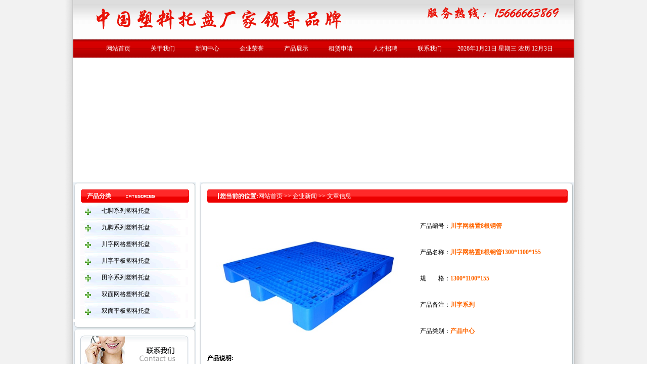

--- FILE ---
content_type: text/html
request_url: http://tuopan56.com/Product/Proview/czwg_46.html
body_size: 8309
content:
<!DOCTYPE html PUBLIC "-//W3C//DTD XHTML 1.0 Transitional//EN" "http://www.w3.org/TR/xhtml1/DTD/xhtml1-transitional.dtd">
<html xmlns="http://www.w3.org/1999/xhtml">
	<head>
		<title>川字网格置8根钢管1300*1100*155,天津塑料托盘|北京塑料托盘|托盘出租租赁|塑料托盘生产制造厂家</title>
		<meta content="text/html; charset=gb2312" http-equiv="Content-Type" />
		<meta content="塑料托盘，塑料托盘厂家，塑料托盘租赁，租赁塑料托盘" name="keywords" />
		<meta content="川字网格置8根钢管1300*1100*155,川字网格塑料托盘,天津塑料托盘|北京塑料托盘|托盘出租租赁|塑料托盘生产制造厂家" name="description" />
		<link href="/style/css.css" rel="stylesheet" type="text/css" />
	</head>
	<body>
		<div class="main">
			<div class="top">
				<div class="logo"><a href="/"><img src="/image/logo.png" alt="天津塑料托盘|北京塑料托盘|托盘出租租赁|塑料托盘生产制造厂家" /></a></div>
<div class="tel"><a href=""><img src="/image/tel.png" /></a></div></div>
			<div class="menu">
				<ul>
  <li><a href="/">网站首页</a></li>
  <li><a href="/about.html">关于我们</a></li>
  <li><a href="/news/news.html">新闻中心</a></li>
  <li><a href="/honor/honor.html ">企业荣誉</a></li>
  <li><a href="/Product/index.html">产品展示</a></li>
  <li><a href="/Item/list.asp?id=41">租赁申请</a></li>
  <li><a href="/Job/list.asp?id=29">人才招聘</a></li>
  <li><a href="/contact.html">联系我们</a></li>
  <li id="time"><script src="/js/time.js" type="text/javascript"></script></li>
</ul></div>
			<div class="flash">
				<object classid="clsid:D27CDB6E-AE6D-11cf-96B8-444553540000" codebase="http://download.macromedia.com/pub/shockwave/cabs/flash/swflash.cab#version=7,0,19,0" height="237" width="990"><param name="movie" value="/image/banner.swf" /><param name="quality" value="high" /><param name="wmode" value="transparent" /><embed height="237" pluginspage="http://www.macromedia.com/go/getflashplayer" quality="high" src="/image/banner.swf" type="application/x-shockwave-flash" width="990"></embed></object></div>
			<div class="prolist">
				<div class="prolist_left">
					<div class="left_top">
						<img src="/image/leftt1.gif" /></div>
					<div class="prolist_sub">
						<div class="left_category">
							产品分类</div>
						<div class="plistsub">
							<ul>
								  <li class="currclass"><a  href="/Product/qjxl.html">七脚系列塑料托盘</a></li>  <li class="currclass"><a  href="/Product/jjxl.html">九脚系列塑料托盘</a></li>  <li class="currclass"><a  href="/Product/czwg.html">川字网格塑料托盘</a></li>  <li class="currclass"><a  href="/Product/czpb.html">川字平板塑料托盘</a></li>  <li class="currclass"><a  href="/Product/tzxl.html">田字系列塑料托盘</a></li>  <li class="currclass"><a  href="/Product/smwg.html">双面网格塑料托盘</a></li>  <li class="currclass"><a  href="/Product/smpb.html">双面平板塑料托盘</a></li>
							</ul>
						</div>
					</div>
					<div class="left_bot">
						<img src="/image/pclassbg3.gif" /></div>
					<div class="contact">
						<div class="left_top">
							<img src="/image/leftt1.gif" /></div>
						<div class="contact_sub">
							<img src="/image/icontact.gif" />
							<ul>
								<li>手 机：156 6666 3869（微信同号）</li>
<li>电 话：0531-85911133</li>
<li>传 真：0531-85911133</li>
<li>在线QQ客服：448603793 </li>
							</ul>
						</div>
						<div class="left_bot">
							<img src="/image/pclassbg3.gif" /></div>
					</div>
				</div>
				<div class="prolist_right_two">
					<div class="rg_top">
						<img src="/image/rg_top.gif" /></div>
					<div class="plisrg_sub_two">
						<div class="position">
							<strong>您当前的位置:</strong><a href="">网站首页</a> &gt;&gt; <a href="">企业新闻</a> &gt;&gt; 文章信息</div>
						<div>
							<table align="center" border="0" cellpadding="0" cellspacing="0" width="95%">
								<tbody>
									<tr>
										<td colspan="3" height="21">
											　</td>
									</tr>
									<tr>
										<td rowspan="5" width="52%">
											
	    <div class="imglist">
	    <div><img onload="javascript:resizepic(this)" alt='' src='/UploadFiles/网站托盘小图/WW川字网格1311置8钢管.jpg' ></div><span></span>
	    </div>
	    
	</td>
										<td align="middle" height="39" valign="center">
											<div align="right">
												产品编号：</div>
										</td>
										<td height="40" valign="center">
											<font color="#ff6600"><strong>川字网格置8根钢管</strong></font></td>
									</tr>
									<tr>
										<td align="middle" height="39" valign="center" width="16%">
											<div align="right">
												产品名称：</div>
										</td>
										<td height="40" valign="center" width="32%">
											<font color="#ff6600"><strong>川字网格置8根钢管1300*1100*155</strong></font></td>
									</tr>
									<tr>
										<td align="middle" height="31" valign="center">
											<div align="right">
												规　　格：</div>
										</td>
										<td height="40" valign="center">
											<font color="#ff6600"><strong>1300*1100*155</strong></font></td>
									</tr>
									<tr>
										<td align="middle" height="29" valign="center">
											<div align="right">
												产品备注：</div>
										</td>
										<td height="40" valign="center">
											<font color="#ff6600"><strong>川字系列</strong></font></td>
									</tr>
									<tr>
										<td height="31" valign="center">
											<div align="right">
												产品类别：</div>
										</td>
										<td height="40" valign="center">
											<font color="#ff6600"><strong>产品中心</strong></font></td>
									</tr>
									<tr>
										<td colspan="3" height="9">
											&nbsp;</td>
									</tr>
								</tbody>
							</table>
						</div>
						<div class="pro_infor">
							<strong>产品说明:</strong><br />
							<p>
	<img alt="" src="/UploadFiles/发信息用/川字网格1311置8钢管.jpg" style="width: 600px; height: 428px" /></p>
<table border="1" cellpadding="1" cellspacing="1" height="70" width="600">
	<tbody>
		<tr>
			<td style="text-align: center">
				<span style="color: #000"><strong>型号</strong></span></td>
			<td style="text-align: center">
				<span style="color: #000"><strong>尺寸（mm）</strong></span></td>
			<td style="text-align: center">
				<span style="color: #000"><strong>动载（T）</strong></span></td>
			<td style="text-align: center">
				<span style="color: #000"><strong>静载(T)</strong></span></td>
			<td style="text-align: center">
				<span style="color: #000"><strong>货架载(T)</strong></span></td>
			<td style="text-align: center">
				<span style="color: #000"><strong>内置钢管数量（根）</strong></span></td>
		</tr>
		<tr>
			<td style="text-align: center">
				<span style="color: #000"><strong>川字网格+钢管</strong></span></td>
			<td style="text-align: center">
				<span style="color: #000"><strong>1300*1100*155</strong></span></td>
			<td style="text-align: center">
				<strong>1.5</strong></td>
			<td style="text-align: center">
				<strong>6</strong></td>
			<td style="text-align: center">
				<strong>1</strong></td>
			<td style="text-align: center">
				<p>
					<strong><span style="color: rgb(0,0,0)"><strong><strong><span style="color: rgb(0,0,0)"><strong><strong><span style="color: rgb(0,0,0)"><strong><strong>最多加8根（8个钢管孔）</strong></strong></span></strong></strong></span></strong></strong></span></strong></p>
			</td>
		</tr>
	</tbody>
</table></div>
						<div class="pro_xx">
							点击数：<font color="#ff0000"><Script Language="Javascript" Src="/item/GetHits.asp?Action=Count&GetFlag=0&m=2&ID=46"></Script></font>&nbsp; 录入时间：2012年06月22日&nbsp;【<a class="black" href="javascript:window.print()">打印此页</a>】&nbsp;【<a class="black" href="javascript:self.close()">关闭</a>】</div>
					</div>
					<div class="rg_bot">
						<img src="/image/rg_bt.gif" /></div>
				</div>
			</div>
			<div class="clear">
				&nbsp;</div>
			<div class="foot">
				<div class="copright">
					<div class="copright">
						<ul>
							正濠塑业（山东）有限公司 2021-2028 版权所有（Copyright 2021-2028 Auto Parts All Right Reserved）<br/> 
鲁ICP备03023960号<br/>
						</ul>
					</div>
				</div>
			</div>
		</div>
	</body>
</html>

<script src="/ks_inc/ajax.js" type="text/javascript"></script>


--- FILE ---
content_type: text/css
request_url: http://tuopan56.com/style/css.css
body_size: 9508
content:
body{
	margin:0px;
	padding:0px;
	font-size:12px;
	background: url(../image/mainbkg.png) repeat-y center top;
}

ul{ margin:0px;
    padding:0px;}
	
li{ margin:0px; padding:0px;}	

a{ text-decoration:none;}	

img{border:0px;}

.clear{clear:both;}
	
	
.main{ width:990px; margin:0px auto; background:#FFFFFF;}

.top{width:990px; height:78px; background:url(../image/topbg.jpg) repeat-x;}

.logo{padding-left:45px; width:525px; height:78px; float:left;}

.tel{width:302px; height:78px; float:right;}

.menu{width:945px; height:36px; background:url(../image/menubg.gif) repeat-x; padding-left:45px;}

.menu ul li{list-style:none; width:88px; height:36px; line-height:36px; text-align:center; float:left;}

.menu ul li a{ color:#FFFFFF;}

.menu ul li a:hover{ display:block; width:88px; height:36px; background:url(../image/menuhover.gif) no-repeat; color:#005A87;}

#time{width:210px; height:px; line-height:36px; color:#FFFFFF;}

.flash{width:990px; height:237px;}

.ind_sub{width:990px; height:auto;  margin-top:10px;}

.index_left{width:242px; height:680px; float:left;}

.left{width:242px; height:440px;}

.left_top{width:242px; height:14px; background:url(../image/leftt1.gif) no-repeat;}

.left_sub{width:242px; height:413px; background:url(../image/leftbg.gif) repeat-y;}

.left_bot{width:242px; height:13px; background:url(../image/pclassbg3.gif) no-repeat;}

.left_category{width:215px; height:26px; background:url(../image/pclass.gif) no-repeat; font-size:12px; color:#FFFFFF; font-weight:bold; line-height:26px; padding-left:27px;}

.sub1{width:230px; height:231px; padding-left:6px; padding-right:6px; margin-bottom:5px;}

.sub1 ul li{list-style:none; width:180px; height:33px; background:url(../image/sub1bg.gif) no-repeat; line-height:33px; padding-left:50px;}

.sub1 ul li a{color:#000000;}

.sub1 ul li a:hover{color:#FF0000;}

.sub2{width:226px; height:120px; padding-left:16px; padding-top:5px;}

.sub2 ul li{list-style:none; width:216px; height:24px; line-height:24px; background:url(../image/ndot.gif) 0px 5px no-repeat; padding-left:10px;}

.sub2 ul li a{color:#000000;}

.sub2 ul li a:hover{ color:#FF0000;}

.contact{width:242px; height:240px;}

.contact_sub{width:242px; height:213px; background:url(../image/leftbg.gif) repeat-y;}

.contact_sub ul{ padding-top:10px;}

.contact_sub ul li{ list-style:none; width:227px;line-height:25px; font-size:12px; font-weight:bold; color:#0066ff; padding-left:15px;}

.index_right{width:740px; height:680px; float:right; }

.rg_top{width:740px; height:14px; background:url(../image/rg_top.gif) no-repeat;}

.rg_bot{width:740px; height:19px; background:url(../image/rg_bt.gif) no-repeat;}

.news{width:740px; height:190px; background:url(../image/right2.gif) repeat-y;}

.news_s{width:362px; height:190px; float:left; padding-left:8px;}

.news_s_tit{width:320px; height:31px; background:url(../image/news.gif) no-repeat; color:#174F88; font-size:14px; font-family:Arial, Helvetica, sans-serif; padding-left:42px; padding-top:9px;}

.news_s_sub ul li{list-style:none; width:345px; height:25px; background:url(../image/ndot.gif) 0px center no-repeat; line-height:25px; padding-left:15px;}

.news_s_sub ul li a{color:#000000; text-decoration:none;}

.news_s_sub ul li a:hover{color:#FF0000;}

#date{float:right; color:#999999; padding-right:10px; }

#fr{float:right; background:url(../image/morebg.gif) no-repeat; text-align:center; width:67px; height:18px; font-size:12px; line-height:18px; padding-right:12px;}

#fr a{color:#FFFFFF;}

#fr a:hover{text-decoration:underline;}

.company{width:740px; height:340px;}

.company_tit{width:696px; height:26px; background:url(../image/aboutus.gif) no-repeat; font-size:12px; color:#FFFFFF; line-height:26px; font-weight:bold; margin-left:13px; margin-right:14px; padding-left:17px;}

#more{font-size:px; font-family:Arial, Helvetica, sans-serif; float:right; padding-right:22px; font-size:10px; font-weight:bold; }

#more a{color:#FFFFFF;}

#more a:hover{ text-decoration:underline;}

.company_sub{width:740px; background:url(../image/right2.gif) repeat-y;}

.com_pic{width:740px; text-align:center;}

.com_sub{width:740px; height:px; line-height:25px; color:#000000;}

.index_pro{width:990px; height:px;}

.inpro_tit{width:960px; height:26px; background:url(../image/product.gif) no-repeat; font-size:12px; color:#FFFFFF; font-weight:bold; margin-left:8px;
            line-height:26px; margin-right:8px; padding-left:14px;}
	
.inpro_sub{width:968px; height:auto; padding-top:5px; padding-left:11px; padding-right:11px;}	
			




			
.pro{width:px; height:px; margin:2px 11px 2px 11px; float:left;}

.pro_pic{width:px; height:px; }

.pro_pic img{width:219px; height:175px;}

.pro_name{width:219px; height:24px; line-height:24px; font-size:12px; text-align:center;}		

.pro_name a{color:#000000;}

.pro_name a:hover{color:#FF0000;}

.foot{width:990px; height:80px; background:url(../image/foot.gif) repeat-x; text-align:center; line-height:24px; padding-top:10px;}

.link{text-align:left; padding-left:10px; padding-right:10px; width:970px; line-height:24px;}

.link a{color:#000000;}

.link a:hover{color:#000000; text-decoration:underline; }


/* newslist */

.newslist{width:990px; height:395px; margin-top:10px;}

.nlist_left{width:242px; height:395px; float:left;}

.newslist_sub{width:242px; height:100px; background:url(../image/leftbg.gif) repeat-y;}

.newslist_sub ul li{list-style:none; width:180px; height:33px; background:url(../image/leftbg.gif) no-repeat; line-height:33px; padding-left:50px;}

.newslist_sub ul li a{color:#000000;}

.newslist_sub ul li a:hover{color:#FF0000;}

.nlist_right{width:740px; float:right;}

.nlistrg_con{width:710px; min-height:336px; height:auto !important;height:auto;  padding-left:15px; padding-right:15px;  background:url(../image/right2.gif) repeat-y;}

.nlistrg_con ul li{list-style:none; width:690px; height:30px; line-height:30px; background:url(../image/arrow_6.gif) 2px 8px no-repeat; border-bottom:dashed 1px #999999; padding-left:20px;}

.nlistrg_con ul li a{color:#000000;}

.nlistrg_con ul li a:hover{color:#FF0000;}

.position{width:688px; height:26px; line-height:26px; background:url(../image/position.gif) no-repeat; color:#FFFFFF; padding-left:25px;}

.position a{color:#FFFFFF; font-size:12px;} 

.new_sub{width:990px; height:auto; margin-top:10px;}

.new_sub_right{width:740px; float:right; height:auto;}

.new_title{width:710px; height:50px; line-height:50px; font-size:14px; font-weight:bold; text-align:center; color:#174F88; margin-top:10px;  }

.news_content{ width:700px; line-height:24px; padding-top:20px; padding-bottom:20px; height:auto; padding-left:5px; padding-right:5px;}

.news_bot{line-height:24px;}

.news_time{width:680px; height:26px; text-align:center; margin-left:15px; margin-right:15px; border:solid 1px #E9E9E9; line-height:26px;}


.hr{width:224px; height:197px; margin:6px;float:left;}

.hr_pic{width:204px; height:153px; background:url(../image/hr_bg.jpg) no-repeat; padding:10px; }

.hr_pic img{width:204px; height:153px;}

.hr_name a{color:#000000; text-decoration:none;}

.hr_name a:hover{color:#FF0000;}

.hr_name{width:224px; height:24px; text-align:center; font-size:12px; line-height:24px;}

/*  prolist */

.prolist{width:990px; height:723px; margin-top:10px; margin-bottom:10px;}

.prolist_left{width:242px; height:530px; float:left;}

.prolist_sub{width:242px; height:auto;background:url(../image/leftbg.gif) repeat-y;}

.plistsub{width:230px; height:auto;padding-left:6px; padding-right:6px; margin-bottom:5px;}

.plistsub ul li{list-style:none; width:180px;  background:url(../image/sub1bg.gif) no-repeat; line-height:33px; padding-left:50px;}

.plistsub ul li a{color:#000000;}

.plistsub ul li a:hover{color:#FF0000;}

.prolist_right{width:740px; height:723px; float:right;}

.plisrg_sub{width:710px; height:690px; background:url(../image/right2.gif) repeat-y; padding-left:15px; padding-right:15px;}

.plist_pro{width:220px; height:200px; margin-left:7px; margin-right:8px; margin-top:5px; margin-bottom:5px; float:left;}

.pro_infor{width:100%; line-height:25px; font-size:12px;}

.pro_xx{width:100%; line-height:25px; text-align:center; margin-top:10px;}

.pro_xx a{color:#000000;}

.prolist_right_two{width:740px; height:auto; float:right;}

.plisrg_sub_two{width:710px; height:auto; background:url(../image/right2.gif) repeat-y; padding-left:15px; padding-right:15px;}

.joblist{ width:700px; min-height:156px;height:auto !important; height:auto; margin-top:10px; padding-left:10px;}

.page_content{ width:100%; line-height:24px; padding-top:10px; padding-bottom:10px; height:auto;}

.news_bot a{color:#000000;}

.fenye{padding-top:10px;}

.fenye a{color:#000000;}

.fenye a:hover{color:#FF0000;}

.imglist img{width:359px; height:260px;}

.FeedbackView{width:700px; height:153px; margin-top:5px;}

.Feedback_sub{width:242px; height:70px; background:url(../image/leftbg.gif) repeat-y;}

.Feedback_sub ul li{list-style:none; width:180px; height:33px; background:url(../image/sub1bg.gif) no-repeat; line-height:33px; padding-left:50px;}

.Feedback_sub ul li a{color:#000000;}

.Feedback_sub ul li a:hover{color:#FF0000;}


#son{ width:180px; margin-left:-40px;}

#son li{list-style:none;width:180px; background:none; line-height:20px;}

--- FILE ---
content_type: application/x-javascript
request_url: http://tuopan56.com/js/time.js
body_size: 5825
content:
function CalConv()
{
FIRSTYEAR = 1998;
LASTYEAR = 2031;

today = new Date();
SolarYear = today.getFullYear();
SolarMonth = today.getMonth() + 1;
SolarDate = today.getDate();
Weekday = today.getDay();
LunarCal = [
  new tagLunarCal( 27,  5, 3, 43, 1, 0, 0, 1, 0, 0, 1, 1, 0, 1, 1, 0, 1 ),
  new tagLunarCal( 46,  0, 4, 48, 1, 0, 0, 1, 0, 0, 1, 0, 1, 1, 1, 0, 1 ), /* 88 */
  new tagLunarCal( 35,  0, 5, 53, 1, 1, 0, 0, 1, 0, 0, 1, 0, 1, 1, 0, 1 ), /* 89 */
  new tagLunarCal( 23,  4, 0, 59, 1, 1, 0, 1, 0, 1, 0, 0, 1, 0, 1, 0, 1 ),
  new tagLunarCal( 42,  0, 1,  4, 1, 1, 0, 1, 0, 1, 0, 0, 1, 0, 1, 0, 1 ),
  new tagLunarCal( 31,  0, 2,  9, 1, 1, 0, 1, 1, 0, 1, 0, 0, 1, 0, 1, 0 ),
  new tagLunarCal( 21,  2, 3, 14, 0, 1, 0, 1, 1, 0, 1, 0, 1, 0, 1, 0, 1 ), /* 93 */
  new tagLunarCal( 39,  0, 5, 20, 0, 1, 0, 1, 0, 1, 1, 0, 1, 0, 1, 0, 1 ),
  new tagLunarCal( 28,  7, 6, 25, 1, 0, 1, 0, 1, 0, 1, 0, 1, 1, 0, 1, 1 ),
  new tagLunarCal( 48,  0, 0, 30, 0, 0, 1, 0, 0, 1, 0, 1, 1, 1, 0, 1, 1 ),
  new tagLunarCal( 37,  0, 1, 35, 1, 0, 0, 1, 0, 0, 1, 0, 1, 1, 0, 1, 1 ), /* 97 */
  new tagLunarCal( 25,  5, 3, 41, 1, 1, 0, 0, 1, 0, 0, 1, 0, 1, 0, 1, 1 ),
  new tagLunarCal( 44,  0, 4, 46, 1, 0, 1, 0, 1, 0, 0, 1, 0, 1, 0, 1, 1 ),
  new tagLunarCal( 33,  0, 5, 51, 1, 0, 1, 1, 0, 1, 0, 0, 1, 0, 1, 0, 1 ),
  new tagLunarCal( 22,  4, 6, 56, 1, 0, 1, 1, 0, 1, 0, 1, 0, 1, 0, 1, 0 ), /* 101 */
  new tagLunarCal( 40,  0, 1,  2, 1, 0, 1, 1, 0, 1, 0, 1, 0, 1, 0, 1, 0 ),
  new tagLunarCal( 30,  9, 2,  7, 0, 1, 0, 1, 0, 1, 0, 1, 1, 0, 1, 0, 1 ),
  new tagLunarCal( 49,  0, 3, 12, 0, 1, 0, 0, 1, 0, 1, 1, 1, 0, 1, 0, 1 ),
  new tagLunarCal( 38,  0, 4, 17, 1, 0, 1, 0, 0, 1, 0, 1, 1, 0, 1, 1, 0 ), /* 105 */
  new tagLunarCal( 27,  6, 6, 23, 0, 1, 0, 1, 0, 0, 1, 0, 1, 0, 1, 1, 1 ),
  new tagLunarCal( 46,  0, 0, 28, 0, 1, 0, 1, 0, 0, 1, 0, 1, 0, 1, 1, 0 ),
  new tagLunarCal( 35,  0, 1, 33, 0, 1, 1, 0, 1, 0, 0, 1, 0, 0, 1, 1, 0 ),
  new tagLunarCal( 24,  4, 2, 38, 0, 1, 1, 1, 0, 1, 0, 0, 1, 0, 1, 0, 1 ), /* 109 */
  new tagLunarCal( 42,  0, 4, 44, 0, 1, 1, 0, 1, 0, 1, 0, 1, 0, 1, 0, 1 ),
  new tagLunarCal( 31,  0, 5, 49, 1, 0, 1, 0, 1, 1, 0, 1, 0, 1, 0, 1, 0 ),
  new tagLunarCal( 21,  2, 6, 54, 0, 1, 0, 1, 0, 1, 0, 1, 1, 0, 1, 0, 1 ),
  new tagLunarCal( 40,  0, 0, 59, 0, 1, 0, 0, 1, 0, 1, 1, 0, 1, 1, 0, 1 ), /* 113 */
  new tagLunarCal( 28,  6, 2,  5, 1, 0, 1, 0, 0, 1, 0, 1, 0, 1, 1, 1, 0 ),
  new tagLunarCal( 47,  0, 3, 10, 1, 0, 1, 0, 0, 1, 0, 0, 1, 1, 1, 0, 1 ),
  new tagLunarCal( 36,  0, 4, 15, 1, 1, 0, 1, 0, 0, 1, 0, 0, 1, 1, 0, 1 ),
  new tagLunarCal( 25,  5, 5, 20, 1, 1, 1, 0, 1, 0, 0, 1, 0, 0, 1, 1, 0 ), /* 117 */
  new tagLunarCal( 43,  0, 0, 26, 1, 1, 0, 1, 0, 1, 0, 1, 0, 0, 1, 0, 1 ),
  new tagLunarCal( 32,  0, 1, 31, 1, 1, 0, 1, 1, 0, 1, 0, 1, 0, 1, 0, 0 ),
  new tagLunarCal( 22,  3, 2, 36, 0, 1, 1, 0, 1, 0, 1, 1, 0, 1, 0, 1, 0 ) ];
/* 民國年每月之日數 */
SolarCal = [ 31, 28, 31, 30, 31, 30, 31, 31, 30, 31, 30, 31 ];

/* 民國年每月之累積日數, 平年與閏年 */ 
SolarDays = [  0, 31, 59, 90, 120, 151, 181, 212, 243, 273, 304, 334, 365, 396,  0, 31, 60, 91, 121, 152, 182, 213, 244, 274, 305, 335, 366, 397 ];
AnimalIdx = ["马", "羊", "猴", "鸡", "狗", "猪", "鼠", "牛", "虎", "兔", "龙", "蛇" ];
LocationIdx = [ "南", "东", "北", "西" ];
if ( SolarYear <= FIRSTYEAR || SolarYear > LASTYEAR ) return 1;
sm = SolarMonth - 1;
if ( sm < 0 || sm > 11 ) return 2;
leap = GetLeap( SolarYear );
if ( sm == 1 )
d = leap + 28;
else
d = SolarCal[sm];
if ( SolarDate < 1 || SolarDate > d ) return 3;
y = SolarYear - FIRSTYEAR;
acc = SolarDays[ leap*14 + sm ] + SolarDate;
kc = acc + LunarCal[y].BaseKanChih;
Kan = kc % 10;
Chih = kc % 12;
Location = LocationIdx[kc % 4];
Age = kc % 60;
if ( Age < 22 )
Age = 22 - Age;
else
Age = 82 - Age;
Animal = AnimalIdx[ Chih ];
if ( acc <= LunarCal[y].BaseDays ) {
y--;
LunarYear = SolarYear - 1;
leap = GetLeap( LunarYear );
sm += 12;
acc = SolarDays[leap*14 + sm] + SolarDate;
 }
else
LunarYear = SolarYear;
l1 = LunarCal[y].BaseDays;
for ( i=0; i<13; i++ ) {
l2 = l1 + LunarCal[y].MonthDays[i] + 29;
if ( acc <= l2 ) break;
l1 = l2;
 }
LunarMonth = i + 1;
LunarDate = acc - l1;
im = LunarCal[y].Intercalation;
if ( im != 0 && LunarMonth > im ) {
LunarMonth--;
if ( LunarMonth == im ) LunarMonth = -im;
 }
if ( LunarMonth > 12 ) LunarMonth -= 12;
today=new Date();
        function initArray(){
                         this.length=initArray.arguments.length
                         for(var i=0;i<this.length;i++)
                         this[i+1]=initArray.arguments[i]  }
       var d=new initArray("星期日","星期一","星期二","星期三","星期四","星期五","星期六");
     document.write("<span class=\"jsdhtml\"> ", today.getFullYear(),"年",today.getMonth()+1,"月",today.getDate(),"日 ",d[today.getDay()+1],"");
     document.write( "<span class=\"jsdhtml\"> 农历 " + LunarMonth + "月" + LunarDate + "日" );
   //  document.write( "煞" + Location + " 沖" + Animal + Age + "岁</span>" );
       return 0; 
}
/* 求此民國年是否為閏年, 返回 0 為平年, 1 為閏年 */
function GetLeap( year )
{
   if ( year % 400 == 0 )
     return 1;
   else if ( year % 100 == 0 )
     return 0;
   else if ( year % 4 == 0 )
     return 1;
   else
     return 0;
}
function tagLunarCal( d, i, w, k, m1, m2, m3, m4, m5, m6, m7, m8, m9, m10, m11, m12, m13) {
this.BaseDays = d;         /* 到民國 1 月 1 日到農曆正月初一的累積日數 */
this.Intercalation = i;    /* 閏月月份. 0==此年沒有閏月 */
this.BaseWeekday = w;      /* 此年民國 1 月 1 日為星期幾再減 1 */
this.BaseKanChih = k;      /* 此年民國 1 月 1 日之干支序號減 1 */
this.MonthDays = [ m1, m2, m3, m4, m5, m6, m7, m8, m9, m10, m11, m12, m13 ]; /* 此農曆年每月之大小, 0==小月(29日), 1==大月(30日) */
}
//-->

CalConv();